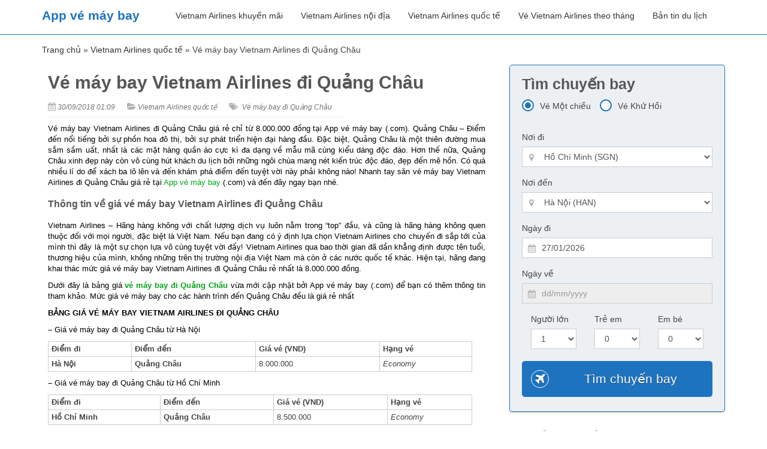

--- FILE ---
content_type: text/html; charset=UTF-8
request_url: https://appvemaybay.com/ve-may-bay-vietnam-airlines-di-quang-chau/
body_size: 62608
content:
<!DOCTYPE html><html lang="vi"><head><meta http-equiv="Content-Type" content="text/html; charset=utf-8"/><meta name="viewport" content="width=device-width, initial-scale=1"><link rel="shortcut icon" href="https://appvemaybay.com/assets/uploads/2016/11/appvmbcom_logo.png" type="image/x-icon"><link rel="icon" href="https://appvemaybay.com/assets/uploads/2016/11/appvmbcom_logo.png" type="image/x-icon"><meta name="google-site-verification" content="RqWoJJfoYv_YWBYLtVlDJ_NbU4sNEe_Pjkeb8MrEnfw" /><meta name='robots' content='index, follow, max-image-preview:large, max-snippet:-1, max-video-preview:-1' /> <style id="aoatfcss" media="all">html{font-family:sans-serif;-webkit-text-size-adjust:100%;-ms-text-size-adjust:100%}body{margin:0}header,nav{display:block}a{background-color:transparent}h1{margin:.67em 0;font-size:2em}img{border:0}button,input,optgroup,select{margin:0;font:inherit;color:inherit}button{overflow:visible}button,select{text-transform:none}button{-webkit-appearance:button}button::-moz-focus-inner,input::-moz-focus-inner{padding:0;border:0}input{line-height:normal}input[type=radio]{-webkit-box-sizing:border-box;-moz-box-sizing:border-box;box-sizing:border-box;padding:0}optgroup{font-weight:700}*{-webkit-box-sizing:border-box;-moz-box-sizing:border-box;box-sizing:border-box}:before,:after{-webkit-box-sizing:border-box;-moz-box-sizing:border-box;box-sizing:border-box}html{font-size:10px}body{font-family:"Helvetica Neue",Helvetica,Arial,sans-serif;font-size:14px;line-height:1.42857143;color:#333;background-color:#fff}input,button,select{font-family:inherit;font-size:inherit;line-height:inherit}a{color:#337ab7;text-decoration:none}img{vertical-align:middle}.sr-only{position:absolute;width:1px;height:1px;padding:0;margin:-1px;overflow:hidden;clip:rect(0,0,0,0);border:0}h1,h2,h3,h4{font-family:inherit;font-weight:500;line-height:1.1;color:inherit}h1,h2,h3{margin-top:20px;margin-bottom:10px}h4{margin-top:10px;margin-bottom:10px}h1{font-size:36px}h2{font-size:30px}h3{font-size:24px}h4{font-size:18px}.text-center{text-align:center}ul{margin-top:0;margin-bottom:10px}.container{padding-right:15px;padding-left:15px;margin-right:auto;margin-left:auto}@media (min-width:768px){.container{width:750px}}@media (min-width:992px){.container{width:970px}}@media (min-width:1200px){.container{width:1170px}}.row{margin-right:-15px;margin-left:-15px}.col-md-3,.col-md-4,.col-sm-6,.col-md-6,.col-md-8,.col-xs-12,.col-md-12{position:relative;min-height:1px;padding-right:15px;padding-left:15px}.col-xs-12{float:left}.col-xs-12{width:100%}@media (min-width:768px){.col-sm-6{float:left}.col-sm-6{width:50%}}@media (min-width:992px){.col-md-3,.col-md-4,.col-md-6,.col-md-8,.col-md-12{float:left}.col-md-12{width:100%}.col-md-8{width:66.66666667%}.col-md-6{width:50%}.col-md-4{width:33.33333333%}.col-md-3{width:25%}}label{display:inline-block;max-width:100%;margin-bottom:5px;font-weight:700}input[type=radio]{margin:4px 0 0;margin-top:1px \9;line-height:normal}.form-control{display:block;width:100%;height:34px;padding:6px 12px;font-size:14px;line-height:1.42857143;color:#555;background-color:#fff;background-image:none;border:1px solid #ccc;border-radius:4px;-webkit-box-shadow:inset 0 1px 1px rgba(0,0,0,.075);box-shadow:inset 0 1px 1px rgba(0,0,0,.075)}.form-control::-moz-placeholder{color:#999;opacity:1}.form-control:-ms-input-placeholder{color:#999}.form-control::-webkit-input-placeholder{color:#999}.form-control[readonly]{background-color:#eee;opacity:1}.form-group{margin-bottom:15px}.radio{position:relative;display:block;margin-top:10px;margin-bottom:10px}.radio input[type=radio],.radio-inline input[type=radio]{position:absolute;margin-top:4px \9;margin-left:-20px}.radio+.radio{margin-top:-5px}.radio-inline{display:inline-block;padding-left:20px;margin-bottom:0;font-weight:400;vertical-align:middle}.radio-inline+.radio-inline{margin-top:0;margin-left:10px}.form-group-lg .form-control{height:46px;padding:10px 16px;font-size:18px;line-height:1.33;border-radius:6px}.fade{opacity:0}.fade.in{opacity:1}.collapse{display:none;visibility:hidden}.nav{padding-left:0;margin-bottom:0;list-style:none}.nav>li{position:relative;display:block}.nav>li>a{position:relative;display:block;padding:10px 15px}.tab-content>.tab-pane{display:none;visibility:hidden}.tab-content>.active{display:block;visibility:visible}.navbar{position:relative;min-height:50px;margin-bottom:20px;border:1px solid transparent}@media (min-width:768px){.navbar{border-radius:4px}}@media (min-width:768px){.navbar-header{float:left}}.navbar-collapse{padding-right:15px;padding-left:15px;overflow-x:visible;-webkit-overflow-scrolling:touch;border-top:1px solid transparent;-webkit-box-shadow:inset 0 1px 0 rgba(255,255,255,.1);box-shadow:inset 0 1px 0 rgba(255,255,255,.1)}@media (min-width:768px){.navbar-collapse{width:auto;border-top:0;-webkit-box-shadow:none;box-shadow:none}.navbar-collapse.collapse{display:block!important;height:auto!important;padding-bottom:0;overflow:visible!important;visibility:visible!important}}.container>.navbar-header,.container>.navbar-collapse{margin-right:-15px;margin-left:-15px}@media (min-width:768px){.container>.navbar-header,.container>.navbar-collapse{margin-right:0;margin-left:0}}.navbar-brand{float:left;height:50px;padding:15px 15px;font-size:18px;line-height:20px}@media (min-width:768px){.navbar>.container .navbar-brand{margin-left:-15px}}.navbar-toggle{position:relative;float:right;padding:9px 10px;margin-top:8px;margin-right:15px;margin-bottom:8px;background-color:transparent;background-image:none;border:1px solid transparent;border-radius:4px}.navbar-toggle .icon-bar{display:block;width:22px;height:2px;border-radius:1px}.navbar-toggle .icon-bar+.icon-bar{margin-top:4px}@media (min-width:768px){.navbar-toggle{display:none}}.navbar-nav{margin:7.5px -15px}.navbar-nav>li>a{padding-top:10px;padding-bottom:10px;line-height:20px}@media (min-width:768px){.navbar-nav{float:left;margin:0}.navbar-nav>li{float:left}.navbar-nav>li>a{padding-top:15px;padding-bottom:15px}}.container:before,.container:after,.row:before,.row:after,.nav:before,.nav:after,.navbar:before,.navbar:after,.navbar-header:before,.navbar-header:after,.navbar-collapse:before,.navbar-collapse:after{display:table;content:" "}.container:after,.row:after,.nav:after,.navbar:after,.navbar-header:after,.navbar-collapse:after{clear:both}@-ms-viewport{width:device-width}.visible-xs,.visible-sm{display:none!important}@media (max-width:767px){.visible-xs{display:block!important}}@media (min-width:768px) and (max-width:991px){.visible-sm{display:block!important}}@media (max-width:767px){.hidden-xs{display:none!important}}@media (min-width:768px) and (max-width:991px){.hidden-sm{display:none!important}}@font-face{font-family:'FontAwesome';src:url(//appvemaybay.com/assets/themes/appvmbcom/styles/../fonts/fontawesome-webfont.eot?v=4.2.0);src:url(//appvemaybay.com/assets/themes/appvmbcom/styles/../fonts/fontawesome-webfont.eot?#iefix&v=4.2.0) format('embedded-opentype'),url(//appvemaybay.com/assets/themes/appvmbcom/styles/../fonts/fontawesome-webfont.woff?v=4.2.0) format('woff'),url(//appvemaybay.com/assets/themes/appvmbcom/styles/../fonts/fontawesome-webfont.ttf?v=4.2.0) format('truetype'),url(//appvemaybay.com/assets/themes/appvmbcom/styles/../fonts/fontawesome-webfont.svg?v=4.2.0#fontawesomeregular) format('svg');font-weight:normal;font-style:normal}.fa{display:inline-block;font:normal normal normal 14px/1 FontAwesome;font-size:inherit;text-rendering:auto;-webkit-font-smoothing:antialiased;-moz-osx-font-smoothing:grayscale}.fa-arrow-circle-o-up:before{content:"\f01b"}.fa-map-marker:before{content:"\f041"}.fa-plus:before{content:"\f067"}.fa-plane:before{content:"\f072"}.fa-calendar:before{content:"\f073"}.fa-phone-square:before{content:"\f098"}.fa-github-alt:before{content:"\f113"}.fa-male:before{content:"\f183"}.fa-child:before{content:"\f1ae"}.global-wrap{overflow-x:hidden!important;overflow-y:hidden!important;position:relative!important}.navbar-nav>li>a{padding-top:15px;padding-bottom:15px;border-bottom:5px solid transparent}#slider-banner img{height:550px!important}.top-area.show-onload{height:550px!important}.search-tabs-lift-top form .form-group.form-group-lg{margin-bottom:10px!important}.search-box-booking-wrapper label.checkbox-custom-label{text-align:center;font-weight:700;padding:5px 10px;border-top:2px solid transparent;margin-top:5px!important}.search-box-booking-wrapper{position:absolute!important;width:31%;top:115px;background-color:#ecf0f3}.search-box-booking-wrapper label{color:#000!important}button.redcus.col-md-12.col-xs-12{box-shadow:none;display:block;height:60px;margin-top:-10px;font-size:21px}.search-box-booking-wrapper label.checkbox-custom-label{color:#fff;text-align:center;font-weight:700;padding:5px 10px;border-top:2px solid transparent;margin-top:-13px}.search-box-booking-wrapper .radio .inner{background-color:#1e73be!important;width:10px;height:10px;margin-left:-14px}.search-box-booking-wrapper .radio .outer{background:transparent;border:2px solid #ebeef1}.radio .outer{width:20px;height:20px;display:block;float:left;border:2px solid #1e73be;border-radius:50%;background-color:#fff;margin-right:10px}.radio .inner{width:5px;height:5px;-webkit-transform:scale(0);-ms-transform:scale(0);transform:scale(0);display:block;border-radius:50%;opacity:0;margin:5px auto;margin-left:-13px;margin-top:2px}.row.choose-travel-tn input[type="radio"]:checked+span{height:20px!important;display:block;padding-left:17px!important;font-size:16px;background:#fff;border-color:#1e73be}.row.choose-travel-tn input[type="radio"]+span{height:20px!important;display:block;padding-left:17px!important;font-size:16px;background:#fff;border-color:#1e73be}.radio input:checked+.outer .inner{-webkit-transform:scale(1);-ms-transform:scale(1);transform:scale(1);opacity:1}@media only screen and (max-width:768px){.search-tabs-lift-top{margin-top:-5px!important}.search-box-booking-wrapper{position:static!important;width:100%;top:60px;padding-bottom:30px}.search-box-booking-wrapper-mobile{background-size:cover;background-position:center center;background-repeat:no-repeat;background-image:url(//appvemaybay.com/assets/themes/appvmbcom/images/homepage_appvemaybay.jpg);height:545px!important}.thumb-header img{width:100%!important}#frmFlightSearch .form-group.form-group-lg .form-control{padding:5px 10px!important}}@media only screen and (min-width:768px) and (max-width:1023px){.search-box-booking-wrapper{margin-top:45px!important}}@media only screen and (max-width:1024px){.search-box-booking-wrapper{top:165px!important}}@charset "utf-8";body{color:#444;font-family:'Roboto Condensed',sans-serif;font-size:14px;line-height:1.6em;font-weight:400}a{color:#333;text-decoration:none}h1,h2,h3,h4{margin-top:0;font-weight:300;color:#565656;line-height:1.3em}h1{font-size:30px}h2{font-size:25px}h3{font-size:20px}h4{font-size:18px}.text-darken{color:#565656}a.text-darken{color:#565656}.text-darken{color:#626262}.row.row-wrap>[class^="col-"]{margin-bottom:15px}label{font-weight:400;display:block}.form-group{position:relative}.form-group.form-group-lg{margin-bottom:25px}.form-group.form-group-lg .input-icon{width:45px;height:45px;line-height:45px;font-size:22px}.form-group.form-group-lg.form-group-icon-left .form-control{padding-left:45px}.form-group.form-group-lg label{font-size:16px;margin-bottom:7px}.form-group.form-group-lg .form-control{height:45px;padding:10px 18px;font-size:14px;border-radius:0}.form-group.form-group-icon-left .form-control{padding-left:32px}.form-group .input-icon{position:absolute;width:32px;height:32px;line-height:32px;display:block;top:29px;text-align:center;color:#b3b3b3;z-index:2}.form-control{-webkit-border-radius:0;border-radius:0;-webkit-box-shadow:none;box-shadow:none;line-height:1.6em}.radio{margin-bottom:15px;margin-top:0}.radio-inline+.radio-inline{margin-left:15px}label.radio.radio-inline input[type=radio]{margin-left:15px!important}.gap{display:block;position:relative;margin:30px 0 30px 0;clear:both}.gap:after{clear:both;content:'';display:table}.gap-small{margin:15px 0 15px 0}.gap-mini{margin:10px 0 10px 0}.search-tabs-bg>h1{color:#fff;margin-bottom:25px}.search-tabs-lift-top{margin-top:-50px}.hover-img{z-index:1;display:block;position:relative;overflow:hidden}.hover-img>img{-webkit-backface-visibility:hidden;-moz-backface-visibility:hidden;-ms-backface-visibility:hidden;backface-visibility:hidden}.hover-img [class*=" hover-icon-"]{display:block;position:absolute;opacity:0;-ms-filter:"alpha(opacity=0)";filter:alpha(opacity=0)}.hover-img [class*=" hover-icon-"]{-webkit-transform:translate(0,100%);-moz-transform:translate(0,100%);-o-transform:translate(0,100%);-ms-transform:translate(0,100%);transform:translate(0,100%)}.hover-img .hover-icon-top-right{bottom:auto;top:0;left:auto;right:0}.hover-img .hover-icon-top-right{margin:15px}.thumb:after{content:'';line-height:0;display:table;clear:both}.thumb-header{margin-bottom:15px}.thumb-header img{width:260px;height:170px}.thumb-title{margin:0;line-height:1em;font-size:15px}.global-wrap{background:#fff;height:100%}.full{width:100%;height:100%}.top-area{height:510px;position:relative;width:100%}@media (max-width:992px){.top-area{height:auto}}.bg-darken{background:#f2f2f2}.bg-holder{position:relative;overflow:hidden}.round{-webkit-border-radius:50%;border-radius:50%}.curved{-webkit-border-radius:5px;border-radius:5px}img{width:100%}header#main-header{border-bottom:1px solid #1e73be}[class*=" box-icon-"]{z-index:2;position:relative;width:30px;height:30px;line-height:30px;text-align:center;display:block;background:#1e73be;color:#fff}[class*=" box-icon-"]:before{display:inline-block}.box-icon-white{background:#fff;color:#1e73be}.box-icon-border,[class*=" box-icon-border"]{background:none;border:1px solid #1e73be;color:#1e73be}.box-icon-border.box-icon-white,[class*=" box-icon-border"].box-icon-white{border-color:#fff;color:#fff}.box-icon-left{float:left;margin-right:15px}button::-moz-focus-inner{padding:0;margin:0}ul.type-passenger{float:left;padding-left:0;width:100%}ul.type-passenger li{float:left;width:33.333333%;padding-right:1%;list-style:none}.listcity{display:none;width:320px;position:absolute;background:#fff;border:1px solid #ccc;z-index:10}.listcity h3{background-color:#f5f5f5;border-bottom:1px solid #c8c8c8;font-size:15px;font-weight:bold;line-height:20px;padding:5px 0 5px 10px;position:relative}.listcity .region{float:left;padding:0}.listcity ul li a{text-decoration:none;color:#444;display:block;padding:2px 15px 2px 3px;font-size:13px;font-style:normal}.listcity div h4{margin-bottom:5px;font-size:13px;font-weight:bold;padding-left:25px}.listcity div ul.first{margin-bottom:28px}.listcity div ul{padding-left:20px}.listcity div li{line-height:18px;padding:0}@media only screen and (max-width:480px){.form-group.form-group-lg.form-group-icon-left .type-passenger .form-control{padding-left:10px}}@media only screen and (max-width:480px){#frmFlightSearch input#depdate{margin-bottom:25px}#frmFlightSearch .form-group.form-group-lg label{font-size:16px;margin-bottom:10px;width:25%;display:inline;float:left;margin-top:17px}#frmFlightSearch .form-group.form-group-lg .form-control{height:45px;padding:10px 18px;font-size:14px;border-radius:0;display:inline;float:left;width:75%}#frmFlightSearch ul.type-passenger label{display:block!important;width:100%!important}#frmFlightSearch .form-group .input-icon{right:15px;top:0}}.form-control[readonly]{background:#fff!important}.button{border-radius:5px;padding:8px 15px;font-size:18px;text-decoration:none;position:relative;display:inline-block;border:0;color:#fff!important;text-shadow:rgba(3,3,3,.5) 0 1px 0;line-height:135%;outline:0}.button span{line-height:30px}.redcus{background-color:#1e73be;box-shadow:0 5px 0 0 #0b517a}.checkbox-custom{opacity:0;position:absolute}.checkbox-custom,.checkbox-custom-label{display:inline-block;vertical-align:middle;padding-left:0!important}.checkbox-custom-label{position:relative}.row.choose-travel-tn input[type="radio"]:checked+span{background:url(//appvemaybay.com/assets/themes/appvmbcom/images/check.jpg) left center no-repeat;height:30px;display:block;padding-left:35px;line-height:30px;font-size:16px}.row.choose-travel-tn input[type="radio"]+span{background:url(//appvemaybay.com/assets/themes/appvmbcom/images/uncheck.jpg) left center no-repeat;height:30px;display:block;padding-left:35px;line-height:30px;font-size:16px}.nav_up{font-size:40px;padding:7px;position:fixed;background-position:50% 50%;width:40px;height:40px;bottom:60px;opacity:.7;right:30px;white-space:nowrap;z-index:100}.select-airport{-webkit-appearance:none;-moz-appearance:none;text-indent:1px;text-overflow:''}a.hotline{right:20px;top:40px;color:#1e73be;font-size:20px;text-decoration:none;position:absolute}a.hotline i{padding-right:5px;vertical-align:middle}a.hotline-mobile-top{position:absolute;top:18px;right:16%;font-size:15px;color:#1e73be;text-decoration:none;line-height:15px}.navbar{margin-bottom:0}.navbar-toggle .icon-bar{background:#1e73be}.navbar-brand{font-size:1.5em;color:#1e73be;font-weight:bold}@media (min-width:768px){.navbar-nav{float:right}}</style><link rel="stylesheet" media="print" href="https://appvemaybay.com/assets/cache/autoptimize/css/autoptimize_1cef5e7f50c9fa2100f30fa413167c79.css" onload="this.onload=null;this.media='all';" /><noscript id="aonoscrcss"><link media="all" href="https://appvemaybay.com/assets/cache/autoptimize/css/autoptimize_1cef5e7f50c9fa2100f30fa413167c79.css" rel="stylesheet" /></noscript><title>Vé máy bay Vietnam Airlines đi Quảng Châu giá rẻ chỉ từ 8.000.000 đồng</title><meta name="description" content="Vé máy bay Vietnam Airlines đi Quảng Châu giá rẻ chỉ từ 8.000.000 đồng tại [COMPANY_NAME]. Quảng Châu – Điểm đến nổi tiếng bởi sự phồn hoa" /><link rel="canonical" href="https://appvemaybay.com/ve-may-bay-vietnam-airlines-di-quang-chau/" /><meta property="og:locale" content="vi_VN" /><meta property="og:type" content="article" /><meta property="og:title" content="Vé máy bay Vietnam Airlines đi Quảng Châu giá rẻ chỉ từ 8.000.000 đồng" /><meta property="og:description" content="Vé máy bay Vietnam Airlines đi Quảng Châu giá rẻ chỉ từ 8.000.000 đồng tại [COMPANY_NAME]. Quảng Châu – Điểm đến nổi tiếng bởi sự phồn hoa" /><meta property="og:url" content="https://appvemaybay.com/ve-may-bay-vietnam-airlines-di-quang-chau/" /><meta property="og:site_name" content="App vé máy bay" /><meta property="article:published_time" content="2018-09-30T06:36:37+00:00" /><meta property="article:modified_time" content="2018-10-10T04:05:49+00:00" /><meta property="og:image" content="https://appvemaybay.com/assets/uploads/2018/09/Vé-máy-bay-Vietnam-Airlines-đi-Quảng-Châu-2.jpg" /><meta property="og:image:width" content="1024" /><meta property="og:image:height" content="681" /><meta property="og:image:type" content="image/jpeg" /><meta name="author" content="Cuong Nguyen" /><meta name="twitter:card" content="summary_large_image" /><meta name="twitter:label1" content="Written by" /><meta name="twitter:data1" content="Cuong Nguyen" /><meta name="twitter:label2" content="Est. reading time" /><meta name="twitter:data2" content="10 minutes" /> <script type="application/ld+json" class="yoast-schema-graph">{"@context":"https://schema.org","@graph":[{"@type":"WebPage","@id":"https://appvemaybay.com/ve-may-bay-vietnam-airlines-di-quang-chau/","url":"https://appvemaybay.com/ve-may-bay-vietnam-airlines-di-quang-chau/","name":"Vé máy bay Vietnam Airlines đi Quảng Châu giá rẻ chỉ từ 8.000.000 đồng","isPartOf":{"@id":"https://appvemaybay.com/#website"},"primaryImageOfPage":{"@id":"https://appvemaybay.com/ve-may-bay-vietnam-airlines-di-quang-chau/#primaryimage"},"image":{"@id":"https://appvemaybay.com/ve-may-bay-vietnam-airlines-di-quang-chau/#primaryimage"},"thumbnailUrl":"https://appvemaybay.com/assets/uploads/2018/09/Vé-máy-bay-Vietnam-Airlines-đi-Quảng-Châu-2.jpg","datePublished":"2018-09-30T06:36:37+00:00","dateModified":"2018-10-10T04:05:49+00:00","author":{"@id":"https://appvemaybay.com/#/schema/person/dc2fb2d3a6b16c117188e95640bdf406"},"description":"Vé máy bay Vietnam Airlines đi Quảng Châu giá rẻ chỉ từ 8.000.000 đồng tại [COMPANY_NAME]. Quảng Châu – Điểm đến nổi tiếng bởi sự phồn hoa","breadcrumb":{"@id":"https://appvemaybay.com/ve-may-bay-vietnam-airlines-di-quang-chau/#breadcrumb"},"inLanguage":"en-US","potentialAction":[{"@type":"ReadAction","target":["https://appvemaybay.com/ve-may-bay-vietnam-airlines-di-quang-chau/"]}]},{"@type":"ImageObject","inLanguage":"en-US","@id":"https://appvemaybay.com/ve-may-bay-vietnam-airlines-di-quang-chau/#primaryimage","url":"https://appvemaybay.com/assets/uploads/2018/09/Vé-máy-bay-Vietnam-Airlines-đi-Quảng-Châu-2.jpg","contentUrl":"https://appvemaybay.com/assets/uploads/2018/09/Vé-máy-bay-Vietnam-Airlines-đi-Quảng-Châu-2.jpg","width":1024,"height":681},{"@type":"BreadcrumbList","@id":"https://appvemaybay.com/ve-may-bay-vietnam-airlines-di-quang-chau/#breadcrumb","itemListElement":[{"@type":"ListItem","position":1,"name":"Trang chủ","item":"https://appvemaybay.com/"},{"@type":"ListItem","position":2,"name":"Vietnam Airlines quốc tế","item":"https://appvemaybay.com/vietnam-airlines-quoc-te/"},{"@type":"ListItem","position":3,"name":"Vé máy bay Vietnam Airlines đi Quảng Châu"}]},{"@type":"WebSite","@id":"https://appvemaybay.com/#website","url":"https://appvemaybay.com/","name":"App vé máy bay","description":"Đặt vé máy bay giá rẻ Vietnam Airlines","potentialAction":[{"@type":"SearchAction","target":{"@type":"EntryPoint","urlTemplate":"https://appvemaybay.com/?s={search_term_string}"},"query-input":"required name=search_term_string"}],"inLanguage":"en-US"},{"@type":"Person","@id":"https://appvemaybay.com/#/schema/person/dc2fb2d3a6b16c117188e95640bdf406","name":"Cuong Nguyen","image":{"@type":"ImageObject","inLanguage":"en-US","@id":"https://appvemaybay.com/#/schema/person/image/","url":"https://secure.gravatar.com/avatar/8700585c854dd95d66f0d7c6377cfb63?s=96&d=mm&r=g","contentUrl":"https://secure.gravatar.com/avatar/8700585c854dd95d66f0d7c6377cfb63?s=96&d=mm&r=g","caption":"Cuong Nguyen"}}]}</script> <link rel="https://api.w.org/" href="https://appvemaybay.com/wp-json/" /><link rel="alternate" type="application/json" href="https://appvemaybay.com/wp-json/wp/v2/posts/3290" /><link rel="alternate" type="application/json+oembed" href="https://appvemaybay.com/wp-json/oembed/1.0/embed?url=https%3A%2F%2Fappvemaybay.com%2Fve-may-bay-vietnam-airlines-di-quang-chau%2F" /><link rel="alternate" type="text/xml+oembed" href="https://appvemaybay.com/wp-json/oembed/1.0/embed?url=https%3A%2F%2Fappvemaybay.com%2Fve-may-bay-vietnam-airlines-di-quang-chau%2F&#038;format=xml" /></head><body><div class="global-wrap"><header id="main-header"><nav class="navbar"><div class="container" style="position: relative;"><div class="navbar-header"> <button type="button" class="navbar-toggle collapsed" data-toggle="collapse" data-target="#navbar" aria-expanded="false" aria-controls="navbar"> <span class="sr-only">Toggle navigation</span> <span class="icon-bar"></span> <span class="icon-bar"></span> <span class="icon-bar"></span> </button> <a class="navbar-brand" href="https://appvemaybay.com"> App vé máy bay </a></div><div id="navbar" class="collapse navbar-collapse"><ul id="menu-main-menu" class="nav navbar-nav"><li id="menu-item-111" class="menu-item menu-item-type-taxonomy menu-item-object-category menu-item-111"><a href="https://appvemaybay.com/vietnam-airlines-khuyen-mai/">Vietnam Airlines khuyến mãi</a></li><li id="menu-item-2522" class="menu-item menu-item-type-taxonomy menu-item-object-category menu-item-2522"><a href="https://appvemaybay.com/vietnam-airlines-noi-dia/">Vietnam Airlines nội địa</a></li><li id="menu-item-2523" class="menu-item menu-item-type-taxonomy menu-item-object-category current-post-ancestor current-menu-parent current-post-parent menu-item-2523"><a href="https://appvemaybay.com/vietnam-airlines-quoc-te/">Vietnam Airlines quốc tế</a></li><li id="menu-item-2524" class="menu-item menu-item-type-taxonomy menu-item-object-category menu-item-2524"><a href="https://appvemaybay.com/ve-vietnam-airlines-theo-thang/">Vé Vietnam Airlines theo tháng</a></li><li id="menu-item-2525" class="menu-item menu-item-type-taxonomy menu-item-object-category menu-item-2525"><a href="https://appvemaybay.com/ban-tin-du-lich/">Bản tin du lịch</a></li></ul></div> <a class="hotline-mobile-top visible-xs visible-sm" href="tel:0943390802"> <i class="fa fa-phone-square"></i> 094 3390 802 </a></div></nav></header><div class="container"><div id="breadcrumbs"><div class="wrapper"><span><span><a href="https://appvemaybay.com/">Trang chủ</a> » <span><a href="https://appvemaybay.com/vietnam-airlines-quoc-te/">Vietnam Airlines quốc tế</a> » <span class="breadcrumb_last" aria-current="page">Vé máy bay Vietnam Airlines đi Quảng Châu</span></span></span></span></div></div></div><div class="container"><div class="row"><div class="col-md-8"><div id="mainDisplay" class="single post"><h1 class="posttitle">Vé máy bay Vietnam Airlines đi Quảng Châu</h1><ul class="post-meta hidden-xs"><li><i class="fa fa-calendar"></i><a href="#">30/09/2018 01:09</a></li><li><i class="fa fa-folder-open"></i><a href="#"><a href="https://appvemaybay.com/vietnam-airlines-quoc-te/" rel="category tag">Vietnam Airlines quốc tế</a></a></li><li><i class="fa fa-tags"></i> <a href="https://appvemaybay.com/tag/ve-may-bay-di-quang-chau/" rel="tag">Vé máy bay đi Quảng Châu</a></li></ul><div class="post-editor"><p><span style="font-weight: 400;">Vé máy bay Vietnam Airlines đi Quảng Châu giá rẻ chỉ từ 8.000.000 đồng tại App vé máy bay (.com). Quảng Châu – Điểm đến nổi tiếng bởi sự phồn hoa đô thị, bởi sự phát triển hiện đại hàng đầu. Đặc biệt, Quảng Châu là một thiên đường mua sắm sầm uất, nhất là các mặt hàng quần áo cực kì đa dạng về mẫu mã cùng kiểu dáng độc đáo. Hơn thế nữa, Quảng Châu xinh đẹp này còn vô cùng hút khách du lịch bởi những ngôi chùa mang nét kiến trúc độc đáo, đẹp đến mê hồn. Có quá nhiều lí do để xách ba lô lên và đến khám phá điểm đến tuyệt vời này phải không nào! Nhanh tay săn vé máy bay Vietnam Airlines đi Quảng Châu giá rẻ tại <a href=https://appvemaybay.com/ class=add_tag_rel  >App vé máy bay</a> (.com)  và đến đây ngay bạn nhé.</span></p><h2>Thông tin về giá vé máy bay Vietnam Airlines đi Quảng Châu</h2><p><span style="font-weight: 400;">Vietnam Airlines – Hãng hàng không với chất lượng dịch vụ luôn nằm trong “top” đầu, và cũng là hãng hàng không quen thuộc đối với mọi người, đặc biệt là Việt Nam. Nếu bạn đang có ý định lựa chọn Vietnam Airlines cho chuyến đi sắp tới của mình thì đây là một sự chọn lựa vô cùng tuyệt vời đấy! Vietnam Airlines qua bao thời gian đã dần khẳng định được tên tuổi, thương hiệu của mình, không những trên thị trường nội địa Việt Nam mà còn ở các nước quốc tế khác. Hiện tại, hãng đang khai thác mức giá vé máy bay Vietnam Airlines đi Quảng Châu rẻ nhất là 8.000.000 đồng.</span></p><p><span style="font-weight: 400;">Dưới đây là bảng giá <a href=https://appvemaybay.com/ve-may-bay-di-quang-chau class=add_tag_2  ><strong>vé máy bay đi Quảng Châu</strong></a> vừa mới cập nhật bởi App vé máy bay (.com) để bạn có thêm thông tin tham khảo. Mức giá vé máy bay cho các hành trình đến Quảng Châu đều là giá rẻ nhất</span></p><p><strong>BẢNG GIÁ VÉ MÁY BAY VIETNAM AIRLINES ĐI QUẢNG CHÂU</strong></p><p><b>&#8211; </b><span style="font-weight: 400;">Giá vé máy bay đi Quảng Châu từ Hà Nội</span></p><table><tbody><tr><td><b>Điểm đi</b></td><td><b>Điểm đến</b></td><td><b>Giá vé (VND)</b></td><td><b>Hạng vé</b></td></tr><tr><td><b>Hà Nội</b></td><td><b>Quảng Châu</b></td><td><span style="font-weight: 400;">8.000.000</span></td><td><i><span style="font-weight: 400;">Economy</span></i></td></tr></tbody></table><p><b>&#8211; </b><span style="font-weight: 400;">Giá vé máy bay đi Quảng Châu từ Hồ Chí Minh</span></p><table><tbody><tr><td><b>Điểm đi</b></td><td><b>Điểm đến</b></td><td><b>Giá vé (VND)</b></td><td><b>Hạng vé</b></td></tr><tr><td><b>Hồ Chí Minh</b></td><td><b>Quảng Châu</b></td><td><span style="font-weight: 400;">8.500.000</span></td><td><i><span style="font-weight: 400;">Economy</span></i></td></tr></tbody></table><p><span style="font-weight: 400;">Lưu ý: giá vé máy bay Vietnam Airlines đi Quảng Châu trên chưa bao gồm thuế, phí.</span></p><h2>Lý do nên đến du lịch Quảng Châu</h2><h3>Thiên đường mua sắm giá rẻ</h3><p><span style="font-weight: 400;">Khách du lịch ngoài việc đến Quảng Châu để du lịch, phần lớn một lí do khác mà Quảng Châu lại thu hút du khách đến thế là bởi nơi đây sở hữu một thiên đường mua sắm giá rẻ bất ngờ. Nếu như bạn không có đủ tiền để mua một món hàng hiệu, thì Quảng Châu là một gợi ý mua sắm cực tuyệt với những hàng hóa cực kì giống về mẫu mã, kiểu dáng, tuy chất liệu không đẹp bằng hàng thật nhưng không hề tệ chút nào đâu! Đặc biệt, bạn có thể tìm thấy vô vàn món đồ, loại nào cũng có tại các khu chợ Quảng Châu, nhất là các ngôi chợ đầu mối với mức giá cực rẻ. Và mua càng nhiều thì bạn sẽ càng có mức giá tốt, vì thế du khách Việt vẫn thường xuyên du lịch Quảng Châu kết hợp với buôn bán, đặc biệt là các mặt hàng túi xách và quần áo.</span></p><p><img decoding="async" class="aligncenter size-large wp-image-3291" src="https://appvemaybay.com/assets/uploads/2018/09/Vé-máy-bay-Vietnam-Airlines-đi-Quảng-Châu-1-600x335.jpeg" alt="" width="600" height="335" srcset="https://appvemaybay.com/assets/uploads/2018/09/Vé-máy-bay-Vietnam-Airlines-đi-Quảng-Châu-1.jpeg 600w, https://appvemaybay.com/assets/uploads/2018/09/Vé-máy-bay-Vietnam-Airlines-đi-Quảng-Châu-1-346x193.jpeg 346w" sizes="(max-width: 600px) 100vw, 600px" /></p><h3>Mua sắm hàng hiệu ở con phố Beijing Lu</h3><p><span style="font-weight: 400;">Beijing Lu – Con phố nổi tiếng với những shop đồ hiệu, với những món hàng đa dạng, được thiết kế tinh tế, cực kì đẹp và độc đáo, đặc biệt là các mặt hàng thời trang. Hơn nữa, đường phố này ngoài các món đồ hiệu “chuẩn Auth” ra, còn cực kì ấn tượng với vẻ đẹp long lanh của cung đường phố, lúc nào cũng lấp lánh ánh đèn hoa lệ. Vì thế, nói không ngoa khi mà con phố Beijing Lu xinh đẹp này có thể sánh ngang với “Nam Kinh Lộ” ở Thượng Hải.</span></p><p><img decoding="async" loading="lazy" class="aligncenter size-large wp-image-3292" src="https://appvemaybay.com/assets/uploads/2018/09/Vé-máy-bay-Vietnam-Airlines-đi-Quảng-Châu-2-600x399.jpg" alt="" width="600" height="399" srcset="https://appvemaybay.com/assets/uploads/2018/09/Vé-máy-bay-Vietnam-Airlines-đi-Quảng-Châu-2-600x399.jpg 600w, https://appvemaybay.com/assets/uploads/2018/09/Vé-máy-bay-Vietnam-Airlines-đi-Quảng-Châu-2-346x230.jpg 346w, https://appvemaybay.com/assets/uploads/2018/09/Vé-máy-bay-Vietnam-Airlines-đi-Quảng-Châu-2-768x511.jpg 768w, https://appvemaybay.com/assets/uploads/2018/09/Vé-máy-bay-Vietnam-Airlines-đi-Quảng-Châu-2.jpg 1024w" sizes="(max-width: 600px) 100vw, 600px" /></p><h3>Thiên đường ẩm thực Quảng Châu</h3><p><span style="font-weight: 400;">Ẩm thực Quảng Châu – Thiên đường đồ ăn đa dạng với những món ăn truyền thống cực kì độc đáo, đồ ăn nhiều đến mức khiến ai ai bước đến cũng phải ngỡ ngàng. Đặc biệt, phải kể đến những khu phố ẩm thực mà bạn không nên bỏ qua như: khu Đông Sơn, Giai Loan, Việt Tú, Tuệ Phúc Đông,&#8230; Và phải kể đến món ăn nổi tiếng lâu đời của Quảng Châu chính là bánh cuốn, món ăn này có mặt ở khắp mọi nơi, từ các quán ăn, nhà hàng cho đến các quán ven đường hay xe đẩy. Vỏ bánh khá giống ở Việt Nam, nhưng vẫn mang một hương vị đặc trưng riêng biệt. Còn phần nhân thì lại đa dạng hơn, phần lớn nhân được làm từ thịt bò, gà,&#8230; Hay cháo thập cẩm, một món ăn cực kì quen thuộc với người dân bản địa và rất được du khách thập phương yêu thích. Thoạt nghe thì cảm giác như cách chế biến của nó khá đơn giản, nhưng thực chất để làm nên món ăn này đòi hỏi người chế biến phải tốn nhiều công sức, hết sức cầu kì. Một tô cháo thập cẩm sẽ bao gồm rất nhiều thứ như: thịt lợn, tim, cật, gan, lạc,&#8230;</span></p><p><img decoding="async" loading="lazy" class="aligncenter size-large wp-image-3294" src="https://appvemaybay.com/assets/uploads/2018/09/Vé-máy-bay-Vietnam-Airlines-đi-Quảng-Châu-5-600x401.jpg" alt="" width="600" height="401" srcset="https://appvemaybay.com/assets/uploads/2018/09/Vé-máy-bay-Vietnam-Airlines-đi-Quảng-Châu-5-600x401.jpg 600w, https://appvemaybay.com/assets/uploads/2018/09/Vé-máy-bay-Vietnam-Airlines-đi-Quảng-Châu-5-346x231.jpg 346w, https://appvemaybay.com/assets/uploads/2018/09/Vé-máy-bay-Vietnam-Airlines-đi-Quảng-Châu-5.jpg 650w" sizes="(max-width: 600px) 100vw, 600px" /></p><p><span style="font-weight: 400;">Hay món mì hoành thánh, món ăn cũng cầu kì không kém cháo thập cẩm với hương vị thơm ngon và tuyệt hảo. Và để làm nên món mì hoành thánh, phải trải qua rất nhiều công đoạn, nhất là công đoạn làm bột. Vỏ bột được làm sao cho mỏng nhất, để nhìn nó như trong suốt và có thể nhìn thấu bên trong, nhưng lại không được để rách. Ngoài ra, Quảng Châu còn nổi tiếng với những món ăn ngon tuyệt khác như: đầu vịt sốt ngũ vị, bánh khoai môn chiên giòn,&#8230;</span></p><h3>Thành phố của đền đài, chùa chiền</h3><p><span style="font-weight: 400;">Đền đài, chùa chiền Quảng Châu cũng là những điểm đến cực kì hút khách, bởi nơi đây ngoài những lối kiến trúc độc đáo, còn gắn liền với rất nhiều giá trị văn hóa, lịch sử lâu đời. Du khách có thể đến khám phá và tham quan các ngôi chùa, đền, tìm hiểu những nét văn hóa, các dòng tôn giáo khác nhau để mở mang kiến thức. Một số ngôi đền, nhà thờ khá nổi tiếng mà bạn nên ghé thăm như: đền Tam Thánh, nhà thờ đá Thạch Thất Thánh Tâm,&#8230;</span></p><h2><strong>Săn vé máy bay giá rẻ đi Quảng Châu tại App vé máy bay (.com) </strong></h2><p>Nếu bạn là một người quá bận rộn với công việc và không có thời gian rảnh rỗi để săn những tấm vé máy bay giá rẻ, vé máy bay khuyến mãi hay bạn chưa biết làm thế nào để có thể săn được những tấm vé máy bay khuyến mãi giá rẻ thì hãy tải ngay app vé máy bay về và săn vé, hay đơn giản hơn là các bạn có thể liên hệ ngay với App vé máy bay (.com). Với hệ thống tìm chuyến bay, đặt giữ chỗ hiện đại, nhanh chóng cùng với đội ngũ nhân viên nhiệt tình, giàu kinh nghiệm chắc chắn sẽ giúp bạn tìm được cho mình những tấm vé máy bay giá rẻ, vé máy bay khuyến mãi. Ngoài ra, khi liên hệ với App vé máy bay bạn sẽ được hỗ trợ, hướng dẫn, giải quyết những vấn đề phát sinh xảy ra trong chuyến hành trình sắp tới của mình. Đem đến cho khách hàng niềm vụ và sự hài lòng luôn là điều mà App vé máy bay hướng tới trong tương lai.</p><p style="text-align: right;"><span style="color: #337ab7; font-family: arial, helvetica, sans-serif;"><b>App vé máy bay</b></span></p><p style="text-align: right;"><span style="font-family: arial, helvetica, sans-serif; color: #337ab7;"><strong>48/1 Nguyễn Cửu Vân, Bình Thạnh</strong></span></p></div><div class="post-social"><div class="par"> <a class="facebook"  href="http://www.facebook.com/sharer.php?u=https://appvemaybay.com/ve-may-bay-vietnam-airlines-di-quang-chau/&t=Vé máy bay Vietnam Airlines đi Quảng Châu" target="_blank" rel="external nofollow"> <i class="fa fa-facebook"></i> Facebook </a></div><div class="par"> <a class="twitter" href="http://twitter.com/share?text=&url='.get_the_permalink() .'"  title="Share on Twitter" target="_blank" rel="external nofollow"> <i class="fa fa-twitter"></i> Twitter </a></div><div class="par"> <a class="google" href="https://plus.google.com/share?url=https://appvemaybay.com/ve-may-bay-vietnam-airlines-di-quang-chau/" target="_blank" rel="external nofollow"> <i class="fa fa-google-plus"></i> Google </a></div></div><div class="row hidden-xs" id="cb-previous-next-links"><div class="col-md-6" id="cb-previous-link"> <a  href="https://appvemaybay.com/ve-may-bay-vietnam-airlines-di-quang-chau/" title="Vé máy bay Vietnam Airlines đi Quảng Châu"  ><h3><i class="fa fa-long-arrow-left"></i></h3> <a href="https://appvemaybay.com/ve-may-bay-vietnam-airlines-di-han-quoc/" rel="prev"><p>Vé máy bay Vietnam Airlines đi Hàn Quốc</p></a> </a></div><div class="col-md-6" id="cb-next-link"> <a  href="https://appvemaybay.com/ve-may-bay-vietnam-airlines-di-quang-chau/" title="Vé máy bay Vietnam Airlines đi Quảng Châu"  ><h3><i class="fa fa-long-arrow-right"></i></h3> <a href="https://appvemaybay.com/ve-may-bay-vietnam-airlines-di-phap/" rel="next"><p>Vé máy bay Vietnam Airlines đi Pháp</p></a> </i> </a></div></div><div class="gap gap-mini"></div><div class="relate_news"><div class="row"><h4 class="pull-left">Bài viết liên quan</h4></div class="row"><div class="row"><ul style="list-style: none;padding: 0;"><li style="padding-top: 5px;"> <img src="https://appvemaybay.com/assets/themes/appvmbcom/images/listitem_orange.png" style="width:5px"> <a  href="https://appvemaybay.com/ve-may-bay-vietnam-airlines-di-thai-lan/" title="Vé máy bay Vietnam Airlines đi Thái Lan"> Vé máy bay Vietnam Airlines đi Thái Lan </a></li></ul><ul style="list-style: none;padding: 0;"><li style="padding-top: 5px;"> <img src="https://appvemaybay.com/assets/themes/appvmbcom/images/listitem_orange.png" style="width:5px"> <a  href="https://appvemaybay.com/ve-may-bay-vietnam-airlines-di-duc/" title="Vé máy bay Vietnam Airlines đi Đức"> Vé máy bay Vietnam Airlines đi Đức </a></li></ul><ul style="list-style: none;padding: 0;"><li style="padding-top: 5px;"> <img src="https://appvemaybay.com/assets/themes/appvmbcom/images/listitem_orange.png" style="width:5px"> <a  href="https://appvemaybay.com/ve-may-bay-vietnam-airlines-di-thuong-hai/" title="Vé máy bay Vietnam Airlines đi Thượng Hải"> Vé máy bay Vietnam Airlines đi Thượng Hải </a></li></ul><ul style="list-style: none;padding: 0;"><li style="padding-top: 5px;"> <img src="https://appvemaybay.com/assets/themes/appvmbcom/images/listitem_orange.png" style="width:5px"> <a  href="https://appvemaybay.com/ve-may-bay-vietnam-airlines-di-seoul/" title="Vé máy bay Vietnam Airlines đi Seoul"> Vé máy bay Vietnam Airlines đi Seoul </a></li></ul><ul style="list-style: none;padding: 0;"><li style="padding-top: 5px;"> <img src="https://appvemaybay.com/assets/themes/appvmbcom/images/listitem_orange.png" style="width:5px"> <a  href="https://appvemaybay.com/ve-may-bay-vietnam-airlines-di-bangkok/" title="Vé máy bay Vietnam Airlines đi Bangkok"> Vé máy bay Vietnam Airlines đi Bangkok </a></li></ul><ul style="list-style: none;padding: 0;"><li style="padding-top: 5px;"> <img src="https://appvemaybay.com/assets/themes/appvmbcom/images/listitem_orange.png" style="width:5px"> <a  href="https://appvemaybay.com/ve-may-bay-vietnam-airlines-di-bac-kinh/" title="Vé máy bay Vietnam Airlines đi Bắc Kinh"> Vé máy bay Vietnam Airlines đi Bắc Kinh </a></li></ul><ul style="list-style: none;padding: 0;"><li style="padding-top: 5px;"> <img src="https://appvemaybay.com/assets/themes/appvmbcom/images/listitem_orange.png" style="width:5px"> <a  href="https://appvemaybay.com/ve-may-bay-vietnam-airlines-di-uc/" title="Vé máy bay Vietnam Airlines đi Úc"> Vé máy bay Vietnam Airlines đi Úc </a></li></ul><ul style="list-style: none;padding: 0;"><li style="padding-top: 5px;"> <img src="https://appvemaybay.com/assets/themes/appvmbcom/images/listitem_orange.png" style="width:5px"> <a  href="https://appvemaybay.com/ve-may-bay-vietnam-airlines-di-sydney/" title="Vé máy bay Vietnam Airlines đi Sydney"> Vé máy bay Vietnam Airlines đi Sydney </a></li></ul><ul style="list-style: none;padding: 0;"><li style="padding-top: 5px;"> <img src="https://appvemaybay.com/assets/themes/appvmbcom/images/listitem_orange.png" style="width:5px"> <a  href="https://appvemaybay.com/ve-may-bay-vietnam-airlines-di-singapore/" title="Vé máy bay Vietnam Airlines đi Singapore"> Vé máy bay Vietnam Airlines đi Singapore </a></li></ul></div></div><div class="gap gap-mini"></div><h4>Thảo luận</h4><div class="fb-comments" data-href="https://appvemaybay.com/ve-may-bay-vietnam-airlines-di-quang-chau/" data-width="100%" data-numposts="10" data-colorscheme="light"></div></div></div><div class="col-md-4"><div class="wgboxfield"><div id="wgsform"><form action="https://appvemaybay.com/tim-chuyen-bay" method="post" id="frmwgsearch" class="booking-item-dates-change search-flight-form mb30"><h2>Tìm chuyến bay</h2><div class="form-group row"><div class="col-md-12"> <label class="cs-radio radio radio-inline checkbox-custom-label checked"> <input type="radio" class="wgdirection checkbox-custom" name="direction" id="wgoneway" value="1" checked = "checked"/> <span class="outer"> <span class="inner"></span> </span> Vé Một chiều </label><label class="cs-radio radio radio-inline checkbox-custom-label "> <input type="radio" class="wgdirection checkbox-custom" name="direction" id="wgroundtrip" value="0" /> <span class="outer"> <span class="inner"></span> </span> Vé Khứ Hồi </label></div></div><div class="form-group form-group-icon-left"> <i class="fa fa-map-marker input-icon input-icon-hightlight"></i> <label>Nơi đi</label> <select name="dep" id="wgdep" class="form-control"><optgroup label="Miền Bắc"><option  value="HAN">Hà Nội (HAN)</option><option  value="HPH">Hải Phòng (HPH)</option><option  value="VDO">Vân Đồn (VDO)</option><option  value="DIN">Điện Biên (DIN)</option></optgroup><optgroup label="Miền Trung"><option  value="THD">Thanh Hóa (THD)</option><option  value="VII">Vinh (VII)</option><option  value="HUI">Huế (HUI)</option><option  value="VDH">Đồng Hới (VDH)</option><option  value="DAD">Đà Nẵng (DAD)</option><option  value="PXU">Pleiku (PXU)</option><option  value="TBB">Tuy Hòa (TBB)</option><option  value="VCL">Chu Lai (VCL)</option><option  value="UIH">Quy Nhơn (UIH)</option></optgroup><optgroup label="Miền Nam"><option selected="selected" value="SGN">Hồ Chí Minh (SGN)</option><option  value="VCA">Cần Thơ (VCA)</option><option  value="PQC">Phú Quốc (PQC)</option><option  value="CXR">Nha Trang (CXR)</option><option  value="DLI">Đà Lạt (DLI)</option><option  value="BMV">Ban Mê Thuột (BMV)</option><option  value="VCS">Côn Đảo (VCS)</option><option  value="VKG">Rạch Giá (VKG)</option><option  value="CAH">Cà Mau (CAH)</option></optgroup> </select></div><div class="form-group form-group-icon-left"> <i class="fa fa-map-marker input-icon input-icon-hightlight"></i> <label>Nơi đến</label> <select name="des" id="wgdes" class="form-control"><optgroup label="Miền Bắc"><option selected="selected" value="HAN">Hà Nội (HAN)</option><option  value="HPH">Hải Phòng (HPH)</option><option  value="VDO">Vân Đồn (VDO)</option><option  value="DIN">Điện Biên (DIN)</option></optgroup><optgroup label="Miền Trung"><option  value="THD">Thanh Hóa (THD)</option><option  value="VII">Vinh (VII)</option><option  value="HUI">Huế (HUI)</option><option  value="VDH">Đồng Hới (VDH)</option><option  value="DAD">Đà Nẵng (DAD)</option><option  value="PXU">Pleiku (PXU)</option><option  value="TBB">Tuy Hòa (TBB)</option><option  value="VCL">Chu Lai (VCL)</option><option  value="UIH">Quy Nhơn (UIH)</option></optgroup><optgroup label="Miền Nam"><option  value="SGN">Hồ Chí Minh (SGN)</option><option  value="VCA">Cần Thơ (VCA)</option><option  value="PQC">Phú Quốc (PQC)</option><option  value="CXR">Nha Trang (CXR)</option><option  value="DLI">Đà Lạt (DLI)</option><option  value="BMV">Ban Mê Thuột (BMV)</option><option  value="VCS">Côn Đảo (VCS)</option><option  value="VKG">Rạch Giá (VKG)</option><option  value="CAH">Cà Mau (CAH)</option></optgroup> </select></div><div class="form-group form-group-icon-left"> <i class="fa fa-calendar input-icon input-icon-hightlight"></i> <label>Ngày đi</label> <input type="text" value="27/01/2026" class="dates form-control" name="depdate"
 id="wgdepdate" placeholder="dd/mm/yyyy" autocomplete="off" readonly="readonly"></div><div class="form-group form-group-icon-left"> <i class="fa fa-calendar input-icon input-icon-hightlight"></i> <label>Ngày về</label> <input type="text" value="" class="dates form-control" name="retdate"
 id="wgretdate" placeholder="dd/mm/yyyy" autocomplete="off" readonly="readonly"></div><div class="form-group form-group-select-plus "><div class="col-md-4 col-md-4 col-sm-4 col-xs-4 wgquantity"> <label for="wgadult"><label>Người lớn</label></label> <select id="wgadult" name="adult" class="form-control"><option
 value="1" selected='selected' >1</option><option
 value="2"  >2</option><option
 value="3"  >3</option><option
 value="4"  >4</option><option
 value="5"  >5</option><option
 value="6"  >6</option><option
 value="7"  >7</option><option
 value="8"  >8</option><option
 value="9"  >9</option><option
 value="10"  >10</option><option
 value="11"  >11</option><option
 value="12"  >12</option><option
 value="13"  >13</option><option
 value="14"  >14</option><option
 value="15"  >15</option><option
 value="16"  >16</option><option
 value="17"  >17</option><option
 value="18"  >18</option><option
 value="19"  >19</option><option
 value="20"  >20</option><option
 value="21"  >21</option><option
 value="22"  >22</option><option
 value="23"  >23</option><option
 value="24"  >24</option><option
 value="25"  >25</option><option
 value="26"  >26</option><option
 value="27"  >27</option><option
 value="28"  >28</option><option
 value="29"  >29</option><option
 value="30"  >30</option><option
 value="31"  >31</option><option
 value="32"  >32</option><option
 value="33"  >33</option><option
 value="34"  >34</option><option
 value="35"  >35</option><option
 value="36"  >36</option><option
 value="37"  >37</option><option
 value="38"  >38</option><option
 value="39"  >39</option><option
 value="40"  >40</option><option
 value="41"  >41</option><option
 value="42"  >42</option><option
 value="43"  >43</option><option
 value="44"  >44</option><option
 value="45"  >45</option><option
 value="46"  >46</option><option
 value="47"  >47</option><option
 value="48"  >48</option><option
 value="49"  >49</option><option
 value="50"  >50</option><option
 value="51"  >51</option><option
 value="52"  >52</option><option
 value="53"  >53</option><option
 value="54"  >54</option><option
 value="55"  >55</option><option
 value="56"  >56</option><option
 value="57"  >57</option><option
 value="58"  >58</option><option
 value="59"  >59</option><option
 value="60"  >60</option><option
 value="61"  >61</option><option
 value="62"  >62</option><option
 value="63"  >63</option><option
 value="64"  >64</option><option
 value="65"  >65</option><option
 value="66"  >66</option><option
 value="67"  >67</option><option
 value="68"  >68</option><option
 value="69"  >69</option><option
 value="70"  >70</option><option
 value="71"  >71</option><option
 value="72"  >72</option><option
 value="73"  >73</option><option
 value="74"  >74</option><option
 value="75"  >75</option><option
 value="76"  >76</option><option
 value="77"  >77</option><option
 value="78"  >78</option><option
 value="79"  >79</option><option
 value="80"  >80</option><option
 value="81"  >81</option><option
 value="82"  >82</option><option
 value="83"  >83</option><option
 value="84"  >84</option><option
 value="85"  >85</option><option
 value="86"  >86</option><option
 value="87"  >87</option><option
 value="88"  >88</option><option
 value="89"  >89</option><option
 value="90"  >90</option><option
 value="91"  >91</option><option
 value="92"  >92</option><option
 value="93"  >93</option><option
 value="94"  >94</option><option
 value="95"  >95</option><option
 value="96"  >96</option><option
 value="97"  >97</option><option
 value="98"  >98</option><option
 value="99"  >99</option> </select></div><div class="col-md-4 col-md-4 col-sm-4 col-xs-4 wgquantity"> <label for="wgchild"><label>Trẻ em</label></label> <select id="wgchild" name="child" class="form-control"><option
 value="0" selected='selected' >0</option><option
 value="1"  >1</option><option
 value="2"  >2</option><option
 value="3"  >3</option><option
 value="4"  >4</option><option
 value="5"  >5</option><option
 value="6"  >6</option><option
 value="7"  >7</option><option
 value="8"  >8</option><option
 value="9"  >9</option><option
 value="10"  >10</option><option
 value="11"  >11</option><option
 value="12"  >12</option><option
 value="13"  >13</option><option
 value="14"  >14</option><option
 value="15"  >15</option><option
 value="16"  >16</option><option
 value="17"  >17</option><option
 value="18"  >18</option><option
 value="19"  >19</option><option
 value="20"  >20</option><option
 value="21"  >21</option><option
 value="22"  >22</option><option
 value="23"  >23</option><option
 value="24"  >24</option><option
 value="25"  >25</option><option
 value="26"  >26</option><option
 value="27"  >27</option><option
 value="28"  >28</option><option
 value="29"  >29</option><option
 value="30"  >30</option><option
 value="31"  >31</option><option
 value="32"  >32</option><option
 value="33"  >33</option><option
 value="34"  >34</option><option
 value="35"  >35</option><option
 value="36"  >36</option><option
 value="37"  >37</option><option
 value="38"  >38</option><option
 value="39"  >39</option><option
 value="40"  >40</option><option
 value="41"  >41</option><option
 value="42"  >42</option><option
 value="43"  >43</option><option
 value="44"  >44</option><option
 value="45"  >45</option><option
 value="46"  >46</option><option
 value="47"  >47</option><option
 value="48"  >48</option><option
 value="49"  >49</option><option
 value="50"  >50</option><option
 value="51"  >51</option><option
 value="52"  >52</option><option
 value="53"  >53</option><option
 value="54"  >54</option><option
 value="55"  >55</option><option
 value="56"  >56</option><option
 value="57"  >57</option><option
 value="58"  >58</option><option
 value="59"  >59</option><option
 value="60"  >60</option><option
 value="61"  >61</option><option
 value="62"  >62</option><option
 value="63"  >63</option><option
 value="64"  >64</option><option
 value="65"  >65</option><option
 value="66"  >66</option><option
 value="67"  >67</option><option
 value="68"  >68</option><option
 value="69"  >69</option><option
 value="70"  >70</option><option
 value="71"  >71</option><option
 value="72"  >72</option><option
 value="73"  >73</option><option
 value="74"  >74</option><option
 value="75"  >75</option><option
 value="76"  >76</option><option
 value="77"  >77</option><option
 value="78"  >78</option><option
 value="79"  >79</option><option
 value="80"  >80</option><option
 value="81"  >81</option><option
 value="82"  >82</option><option
 value="83"  >83</option><option
 value="84"  >84</option><option
 value="85"  >85</option><option
 value="86"  >86</option><option
 value="87"  >87</option><option
 value="88"  >88</option><option
 value="89"  >89</option><option
 value="90"  >90</option><option
 value="91"  >91</option><option
 value="92"  >92</option><option
 value="93"  >93</option><option
 value="94"  >94</option><option
 value="95"  >95</option><option
 value="96"  >96</option><option
 value="97"  >97</option><option
 value="98"  >98</option><option
 value="99"  >99</option> </select></div><div class="col-md-4 col-md-4 col-sm-4 col-xs-4 wgquantity"> <label for="wginfant"><label>Em bé</label></label> <select id="wginfant" name="infant" class="form-control"><option
 value="0" selected='selected' >0</option><option
 value="1"  >1</option><option
 value="2"  >2</option><option
 value="3"  >3</option><option
 value="4"  >4</option><option
 value="5"  >5</option><option
 value="6"  >6</option> </select></div></div><div class="gap small-gap"></div> <button class="button redcus col-md-12 col-xs-12" type="submit" name="wgbtnsearch70c4d12b7a" id="wgbtnsearch70c4d12b7a"><i
 class="fa fa-plane box-icon-border box-icon-left round box-icon-white box-icon-small"></i> <span>Tìm
 chuyến bay</span> </button></form></div><div class="sidebar-widget"><h4>Bài viết xem nhiều</h4><ul class="thumb-list"><li> <a href="https://appvemaybay.com/co-cau-gia-ve-may-bay/"><img
 src="https://appvemaybay.com/assets/uploads/2018/10/Thanh-toán-vé-máy-bay-Vietnam-Airlines-qua-Vietcombank-2-270x200.jpg"/></a><div class="thumb-list-item-caption"><p class="thumb-list-item-meta">08/08/2022 02:08</p><h5 class="thumb-list-item-title"><a href="https://appvemaybay.com/co-cau-gia-ve-may-bay/"
 title="permalink to Cơ cấu giá vé máy bay"> Cơ cấu giá vé máy bay</a></h5><p class="thumb-list-item-desciption">Cơ cấu giá vé máy bay các Hãng hàng không&hellip;</p></div></li><li> <a href="https://appvemaybay.com/bang-gia-ve-may-bay/"><img
 src="https://appvemaybay.com/assets/themes/appvmbcom/images/no_image.jpg"/></a><div class="thumb-list-item-caption"><p class="thumb-list-item-meta">22/07/2022 03:07</p><h5 class="thumb-list-item-title"><a href="https://appvemaybay.com/bang-gia-ve-may-bay/"
 title="permalink to Bảng giá vé máy bay"> Bảng giá vé máy bay</a></h5><p class="thumb-list-item-desciption"></p></div></li><li> <a href="https://appvemaybay.com/dat-ve-doan/"><img
 src="https://appvemaybay.com/assets/uploads/2022/07/dat-ve-doan-1.webp"/></a><div class="thumb-list-item-caption"><p class="thumb-list-item-meta"></p><h5 class="thumb-list-item-title"><a href="https://appvemaybay.com/dat-ve-doan/"
 title="permalink to Đặt vé đoàn trong nước và quốc tế"> Đặt vé đoàn trong nước và&hellip;</a></h5><p class="thumb-list-item-desciption">Đặt vé đoàn cho nhiều người khác gì so với&hellip;</p></div></li><li> <a href="https://appvemaybay.com/vietjet-khuyen-mai/"><img
 src="https://appvemaybay.com/assets/themes/appvmbcom/images/no_image.jpg"/></a><div class="thumb-list-item-caption"><p class="thumb-list-item-meta"></p><h5 class="thumb-list-item-title"><a href="https://appvemaybay.com/vietjet-khuyen-mai/"
 title="permalink to Vietjet khuyến mãi"> Vietjet khuyến mãi</a></h5><p class="thumb-list-item-desciption"></p></div></li><li> <a href="https://appvemaybay.com/ve-may-bay-gia-re-thang-11/"><img
 src="https://appvemaybay.com/assets/themes/appvmbcom/images/no_image.jpg"/></a><div class="thumb-list-item-caption"><p class="thumb-list-item-meta"></p><h5 class="thumb-list-item-title"><a href="https://appvemaybay.com/ve-may-bay-gia-re-thang-11/"
 title="permalink to Vé máy bay giá rẻ tháng 11"> Vé máy bay giá rẻ tháng&hellip;</a></h5><p class="thumb-list-item-desciption"></p></div></li></ul></div></div></div></div></div><div style="display:none;" class="nav_up" id="nav_up"><i class="fa fa-arrow-circle-o-up"></i></div><div class="gap gap-small"></div><footer id="main-footer"><div class="container"><div class="row row-wrap"><div class="col-md-3 col-sm-6 col-xs-12"><h5 class="item_h5"><a class="h5-a-color" href="https://appvemaybay.com/vietnam-airlines-noi-dia" title="Vietnam Airlines nội địa" style="color:#1E94D9 !important;">Vietnam Airlines nội địa</a></h5> <span class="footer-main"><li><a class="span-a-color" href="https://appvemaybay.com/ve-may-bay-di-ha-noi">Vé máy bay đi Hà Nội</a></li></span><span class="footer-main"><li><a class="span-a-color" href="https://appvemaybay.com/ve-may-bay-di-da-lat">Vé máy bay đi Đà Lạt</a></li></span><span class="footer-main"><li><a class="span-a-color" href="https://appvemaybay.com/ve-may-bay-di-da-nang">Vé máy bay đi Đà Nẵng</a></li></span><span class="footer-main"><li><a class="span-a-color" href="https://appvemaybay.com/ve-may-bay-di-phu-quoc">Vé máy bay đi Phú Quốc</a></li></span><span class="footer-main"><li><a class="span-a-color" href="https://appvemaybay.com/ve-may-bay-di-hai-phong">Vé máy bay đi Hải Phòng</a></li></span></div><div class="col-md-3 col-sm-6 col-xs-12"><h5 class="item_h5"><a class="h5-a-color" href="https://appvemaybay.com/vietnam-airlines-quoc-te" title="Vietnam Airlines quốc tế" style="color:#1E94D9 !important;">Vietnam Airlines quốc tế</a></h5> <span class="footer-main"><li><a class="span-a-color" href="https://appvemaybay.com/ve-may-bay-di-uc">Vé máy bay đi Úc</a></li></span><span class="footer-main"><li><a class="span-a-color" href="https://appvemaybay.com/ve-may-bay-di-my">Vé máy bay đi Mỹ</a></li></span><span class="footer-main"><li><a class="span-a-color" href="https://appvemaybay.com/ve-may-bay-di-anh">Vé máy bay đi Anh</a></li></span><span class="footer-main"><li><a class="span-a-color" href="https://appvemaybay.com/ve-may-bay-di-phap">Vé máy bay đi Pháp</a></li></span><span class="footer-main"><li><a class="span-a-color" href="https://appvemaybay.com/ve-may-bay-di-singapore">Vé máy bay đi Singapore</a></li></span></div><div class="col-md-3 col-sm-6 col-xs-12"><h5 class="item_h5"><a class="h5-a-color" href="https://appvemaybay.com/ve-may-bay-theo-hang" title="Vé máy bay theo hãng" style="color:#1E94D9 !important;">Vé máy bay theo hãng</a></h5> <span class="footer-main"><li><a class="span-a-color" href="https://appvemaybay.com/ve-may-bay-vietjet">Vé máy bay Vietjet</a></li></span><span class="footer-main"><li><a class="span-a-color" href="https://appvemaybay.com/ve-may-bay-jestar">Vé máy bay Jestar</a></li></span><span class="footer-main"><li><a class="span-a-color" href="https://appvemaybay.com/ve-may-bay-eva-airlines">Vé máy bay EVA Airlines</a></li></span><span class="footer-main"><li><a class="span-a-color" href="https://appvemaybay.com/ve-may-bay-qatar-airways">Vé máy bay Qatar Airways</a></li></span><span class="footer-main"><li><a class="span-a-color" href="https://appvemaybay.com/ve-may-bay-vietnam-airlines">Vé máy bay Vietnam Airlines</a></li></span></div><div class="col-md-3 col-sm-6 col-xs-12"><h5 class="item_h5"><a class="h5-a-color" href="https://appvemaybay.com/ve-may-bay-tet-vietnam-airlines" title="Vé máy bay Tết Vietnam Airlines" style="color:#1E94D9 !important;">Vé máy bay Tết Vietnam Airlines</a></h5> <span class="footer-main"><li><a class="span-a-color" href="https://appvemaybay.com/ve-may-bay-tet-di-hue">Vé máy bay tết đi Huế</a></li></span><span class="footer-main"><li><a class="span-a-color" href="https://appvemaybay.com/ve-may-bay-tet-di-vinh">Vé máy bay tết đi Vinh</a></li></span><span class="footer-main"><li><a class="span-a-color" href="https://appvemaybay.com/ve-may-bay-tet-di-ha-noi">Vé máy bay tết đi Hà Nội</a></li></span><span class="footer-main"><li><a class="span-a-color" href="https://appvemaybay.com/ve-may-bay-tet-di-da-nang">Vé máy bay tết đi Đà Nẵng</a></li></span><span class="footer-main"><li><a class="span-a-color" href="https://appvemaybay.com/ve-may-bay-tet-di-nha-trang">Vé máy bay tết đi Nha Trang</a></li></span></div></div><div class="row row-wrap" style="border-top: 1px solid #929292; padding-top: 20px;"><div class="col-md-3 pull-left"><div class="navbar-header"><p class="navbar-brand" style="color:#fff !important;font-size: 28px;margin-left: -15px !important;"> App vé máy bay</p></div></div><div class="col-md-3 col-sm-6 col-xs-12"><p class="text-left" style="font-size:14px"> <a href="https://appvemaybay.com/dieu-khoan-su-dung" title="Điều khoản sử dụng">Điều khoản sử dụng</a> <br> <a href="https://appvemaybay.com/chinh-sach-bao-mat" title="Chính sách bảo mật">Chính sách bảo mật</a></p></div><div class="col-md-3 col-sm-12 col-xs-12"><p class="text-right" style="font-size:14px"> 48/1 Nguyễn Cửu Vân, Bình Thạnh <br> Tel: 094 3390 802 - Support 24/7</p></div><div class="col-md-3 pull-right"><p class="text-center" style="font-size:14px;color:#fff; width:300px !important;"> &copy; 2026 
 Công ty TNHH App Vé máy bay <br> <i class="fa fa-envelope"></i><abbr title="Email"></abbr>&nbsp;<a style="color:#f9ffa6" href="mailto:info@appvemaybay.com">info@appvemaybay.com</a> &nbsp; <i class="fa fa-phone-square"></i><abbr title="Phone"></abbr>&nbsp;<a style="color:#f9ffa6" href="https://appvemaybay.com/">0943390802</a></p></div></div></div></footer></div>  <script type='text/javascript' src='https://appvemaybay.com/assets/themes/appvmbcom/js/libs/jquery-1.8.3.min.js' id='local_jquery-js'></script> <script type='text/javascript' src='https://appvemaybay.com/assets/themes/appvmbcom/js/libs/jquery-ui-1.9.2.custom.min.js' id='jquery-ui-js'></script>  <script defer src="https://appvemaybay.com/assets/cache/autoptimize/js/autoptimize_ef64ff1b50082dbe687841703e5b9a60.js"></script></body></html>